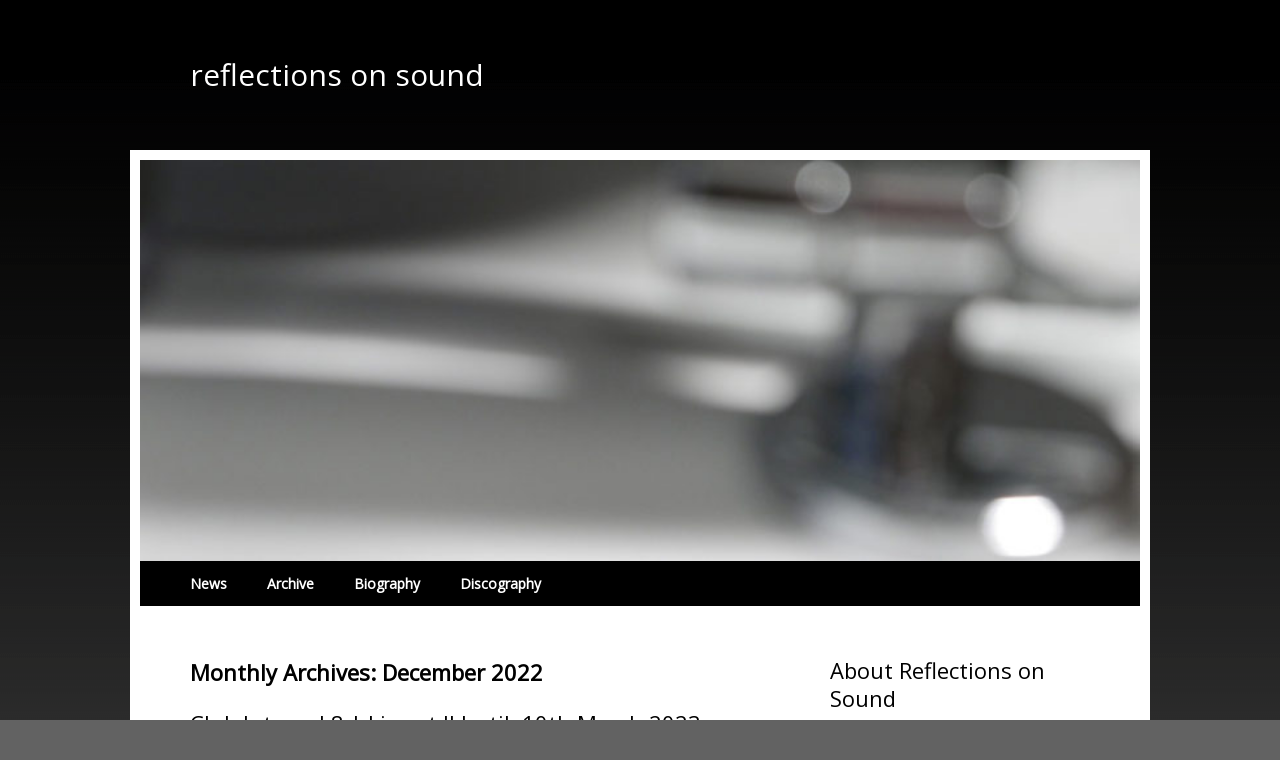

--- FILE ---
content_type: text/html; charset=UTF-8
request_url: https://reflectionsonsound.com/2022/12/
body_size: 25933
content:
<!DOCTYPE html>
<html lang="en-GB">
<head>
<meta charset="UTF-8" />
<title>December | 2022 | reflections on sound</title>
<meta http-equiv="X-UA-Compatible" content="IE=edge">
<meta name="viewport" content="user-scalable=0, width=device-width, initial-scale=1.0, shrink-to-fit=no">
<link rel="profile" href="http://gmpg.org/xfn/11" />
<link rel="stylesheet" type="text/css" media="all" href="https://reflectionsonsound.com/wp-content/themes/touch-anthony-moore/style.css" />
<link rel="stylesheet" href="https://reflectionsonsound.com/wp-content/themes/touch/responsive-nav.css">
<link rel="pingback" href="https://reflectionsonsound.com/xmlrpc.php" />
<meta name='robots' content='max-image-preview:large' />
	<style>img:is([sizes="auto" i], [sizes^="auto," i]) { contain-intrinsic-size: 3000px 1500px }</style>
	<link rel='dns-prefetch' href='//fonts.googleapis.com' />
<link rel="alternate" type="application/rss+xml" title="reflections on sound &raquo; Feed" href="https://reflectionsonsound.com/feed/" />
<link rel="alternate" type="application/rss+xml" title="reflections on sound &raquo; Comments Feed" href="https://reflectionsonsound.com/comments/feed/" />
<script type="text/javascript">
/* <![CDATA[ */
window._wpemojiSettings = {"baseUrl":"https:\/\/s.w.org\/images\/core\/emoji\/16.0.1\/72x72\/","ext":".png","svgUrl":"https:\/\/s.w.org\/images\/core\/emoji\/16.0.1\/svg\/","svgExt":".svg","source":{"concatemoji":"https:\/\/reflectionsonsound.com\/wp-includes\/js\/wp-emoji-release.min.js?ver=6.8.3"}};
/*! This file is auto-generated */
!function(s,n){var o,i,e;function c(e){try{var t={supportTests:e,timestamp:(new Date).valueOf()};sessionStorage.setItem(o,JSON.stringify(t))}catch(e){}}function p(e,t,n){e.clearRect(0,0,e.canvas.width,e.canvas.height),e.fillText(t,0,0);var t=new Uint32Array(e.getImageData(0,0,e.canvas.width,e.canvas.height).data),a=(e.clearRect(0,0,e.canvas.width,e.canvas.height),e.fillText(n,0,0),new Uint32Array(e.getImageData(0,0,e.canvas.width,e.canvas.height).data));return t.every(function(e,t){return e===a[t]})}function u(e,t){e.clearRect(0,0,e.canvas.width,e.canvas.height),e.fillText(t,0,0);for(var n=e.getImageData(16,16,1,1),a=0;a<n.data.length;a++)if(0!==n.data[a])return!1;return!0}function f(e,t,n,a){switch(t){case"flag":return n(e,"\ud83c\udff3\ufe0f\u200d\u26a7\ufe0f","\ud83c\udff3\ufe0f\u200b\u26a7\ufe0f")?!1:!n(e,"\ud83c\udde8\ud83c\uddf6","\ud83c\udde8\u200b\ud83c\uddf6")&&!n(e,"\ud83c\udff4\udb40\udc67\udb40\udc62\udb40\udc65\udb40\udc6e\udb40\udc67\udb40\udc7f","\ud83c\udff4\u200b\udb40\udc67\u200b\udb40\udc62\u200b\udb40\udc65\u200b\udb40\udc6e\u200b\udb40\udc67\u200b\udb40\udc7f");case"emoji":return!a(e,"\ud83e\udedf")}return!1}function g(e,t,n,a){var r="undefined"!=typeof WorkerGlobalScope&&self instanceof WorkerGlobalScope?new OffscreenCanvas(300,150):s.createElement("canvas"),o=r.getContext("2d",{willReadFrequently:!0}),i=(o.textBaseline="top",o.font="600 32px Arial",{});return e.forEach(function(e){i[e]=t(o,e,n,a)}),i}function t(e){var t=s.createElement("script");t.src=e,t.defer=!0,s.head.appendChild(t)}"undefined"!=typeof Promise&&(o="wpEmojiSettingsSupports",i=["flag","emoji"],n.supports={everything:!0,everythingExceptFlag:!0},e=new Promise(function(e){s.addEventListener("DOMContentLoaded",e,{once:!0})}),new Promise(function(t){var n=function(){try{var e=JSON.parse(sessionStorage.getItem(o));if("object"==typeof e&&"number"==typeof e.timestamp&&(new Date).valueOf()<e.timestamp+604800&&"object"==typeof e.supportTests)return e.supportTests}catch(e){}return null}();if(!n){if("undefined"!=typeof Worker&&"undefined"!=typeof OffscreenCanvas&&"undefined"!=typeof URL&&URL.createObjectURL&&"undefined"!=typeof Blob)try{var e="postMessage("+g.toString()+"("+[JSON.stringify(i),f.toString(),p.toString(),u.toString()].join(",")+"));",a=new Blob([e],{type:"text/javascript"}),r=new Worker(URL.createObjectURL(a),{name:"wpTestEmojiSupports"});return void(r.onmessage=function(e){c(n=e.data),r.terminate(),t(n)})}catch(e){}c(n=g(i,f,p,u))}t(n)}).then(function(e){for(var t in e)n.supports[t]=e[t],n.supports.everything=n.supports.everything&&n.supports[t],"flag"!==t&&(n.supports.everythingExceptFlag=n.supports.everythingExceptFlag&&n.supports[t]);n.supports.everythingExceptFlag=n.supports.everythingExceptFlag&&!n.supports.flag,n.DOMReady=!1,n.readyCallback=function(){n.DOMReady=!0}}).then(function(){return e}).then(function(){var e;n.supports.everything||(n.readyCallback(),(e=n.source||{}).concatemoji?t(e.concatemoji):e.wpemoji&&e.twemoji&&(t(e.twemoji),t(e.wpemoji)))}))}((window,document),window._wpemojiSettings);
/* ]]> */
</script>
<style id='wp-emoji-styles-inline-css' type='text/css'>

	img.wp-smiley, img.emoji {
		display: inline !important;
		border: none !important;
		box-shadow: none !important;
		height: 1em !important;
		width: 1em !important;
		margin: 0 0.07em !important;
		vertical-align: -0.1em !important;
		background: none !important;
		padding: 0 !important;
	}
</style>
<link rel='stylesheet' id='wp-block-library-css' href='https://reflectionsonsound.com/wp-includes/css/dist/block-library/style.min.css?ver=6.8.3' type='text/css' media='all' />
<style id='classic-theme-styles-inline-css' type='text/css'>
/*! This file is auto-generated */
.wp-block-button__link{color:#fff;background-color:#32373c;border-radius:9999px;box-shadow:none;text-decoration:none;padding:calc(.667em + 2px) calc(1.333em + 2px);font-size:1.125em}.wp-block-file__button{background:#32373c;color:#fff;text-decoration:none}
</style>
<style id='global-styles-inline-css' type='text/css'>
:root{--wp--preset--aspect-ratio--square: 1;--wp--preset--aspect-ratio--4-3: 4/3;--wp--preset--aspect-ratio--3-4: 3/4;--wp--preset--aspect-ratio--3-2: 3/2;--wp--preset--aspect-ratio--2-3: 2/3;--wp--preset--aspect-ratio--16-9: 16/9;--wp--preset--aspect-ratio--9-16: 9/16;--wp--preset--color--black: #000000;--wp--preset--color--cyan-bluish-gray: #abb8c3;--wp--preset--color--white: #ffffff;--wp--preset--color--pale-pink: #f78da7;--wp--preset--color--vivid-red: #cf2e2e;--wp--preset--color--luminous-vivid-orange: #ff6900;--wp--preset--color--luminous-vivid-amber: #fcb900;--wp--preset--color--light-green-cyan: #7bdcb5;--wp--preset--color--vivid-green-cyan: #00d084;--wp--preset--color--pale-cyan-blue: #8ed1fc;--wp--preset--color--vivid-cyan-blue: #0693e3;--wp--preset--color--vivid-purple: #9b51e0;--wp--preset--gradient--vivid-cyan-blue-to-vivid-purple: linear-gradient(135deg,rgba(6,147,227,1) 0%,rgb(155,81,224) 100%);--wp--preset--gradient--light-green-cyan-to-vivid-green-cyan: linear-gradient(135deg,rgb(122,220,180) 0%,rgb(0,208,130) 100%);--wp--preset--gradient--luminous-vivid-amber-to-luminous-vivid-orange: linear-gradient(135deg,rgba(252,185,0,1) 0%,rgba(255,105,0,1) 100%);--wp--preset--gradient--luminous-vivid-orange-to-vivid-red: linear-gradient(135deg,rgba(255,105,0,1) 0%,rgb(207,46,46) 100%);--wp--preset--gradient--very-light-gray-to-cyan-bluish-gray: linear-gradient(135deg,rgb(238,238,238) 0%,rgb(169,184,195) 100%);--wp--preset--gradient--cool-to-warm-spectrum: linear-gradient(135deg,rgb(74,234,220) 0%,rgb(151,120,209) 20%,rgb(207,42,186) 40%,rgb(238,44,130) 60%,rgb(251,105,98) 80%,rgb(254,248,76) 100%);--wp--preset--gradient--blush-light-purple: linear-gradient(135deg,rgb(255,206,236) 0%,rgb(152,150,240) 100%);--wp--preset--gradient--blush-bordeaux: linear-gradient(135deg,rgb(254,205,165) 0%,rgb(254,45,45) 50%,rgb(107,0,62) 100%);--wp--preset--gradient--luminous-dusk: linear-gradient(135deg,rgb(255,203,112) 0%,rgb(199,81,192) 50%,rgb(65,88,208) 100%);--wp--preset--gradient--pale-ocean: linear-gradient(135deg,rgb(255,245,203) 0%,rgb(182,227,212) 50%,rgb(51,167,181) 100%);--wp--preset--gradient--electric-grass: linear-gradient(135deg,rgb(202,248,128) 0%,rgb(113,206,126) 100%);--wp--preset--gradient--midnight: linear-gradient(135deg,rgb(2,3,129) 0%,rgb(40,116,252) 100%);--wp--preset--font-size--small: 13px;--wp--preset--font-size--medium: 20px;--wp--preset--font-size--large: 36px;--wp--preset--font-size--x-large: 42px;--wp--preset--spacing--20: 0.44rem;--wp--preset--spacing--30: 0.67rem;--wp--preset--spacing--40: 1rem;--wp--preset--spacing--50: 1.5rem;--wp--preset--spacing--60: 2.25rem;--wp--preset--spacing--70: 3.38rem;--wp--preset--spacing--80: 5.06rem;--wp--preset--shadow--natural: 6px 6px 9px rgba(0, 0, 0, 0.2);--wp--preset--shadow--deep: 12px 12px 50px rgba(0, 0, 0, 0.4);--wp--preset--shadow--sharp: 6px 6px 0px rgba(0, 0, 0, 0.2);--wp--preset--shadow--outlined: 6px 6px 0px -3px rgba(255, 255, 255, 1), 6px 6px rgba(0, 0, 0, 1);--wp--preset--shadow--crisp: 6px 6px 0px rgba(0, 0, 0, 1);}:where(.is-layout-flex){gap: 0.5em;}:where(.is-layout-grid){gap: 0.5em;}body .is-layout-flex{display: flex;}.is-layout-flex{flex-wrap: wrap;align-items: center;}.is-layout-flex > :is(*, div){margin: 0;}body .is-layout-grid{display: grid;}.is-layout-grid > :is(*, div){margin: 0;}:where(.wp-block-columns.is-layout-flex){gap: 2em;}:where(.wp-block-columns.is-layout-grid){gap: 2em;}:where(.wp-block-post-template.is-layout-flex){gap: 1.25em;}:where(.wp-block-post-template.is-layout-grid){gap: 1.25em;}.has-black-color{color: var(--wp--preset--color--black) !important;}.has-cyan-bluish-gray-color{color: var(--wp--preset--color--cyan-bluish-gray) !important;}.has-white-color{color: var(--wp--preset--color--white) !important;}.has-pale-pink-color{color: var(--wp--preset--color--pale-pink) !important;}.has-vivid-red-color{color: var(--wp--preset--color--vivid-red) !important;}.has-luminous-vivid-orange-color{color: var(--wp--preset--color--luminous-vivid-orange) !important;}.has-luminous-vivid-amber-color{color: var(--wp--preset--color--luminous-vivid-amber) !important;}.has-light-green-cyan-color{color: var(--wp--preset--color--light-green-cyan) !important;}.has-vivid-green-cyan-color{color: var(--wp--preset--color--vivid-green-cyan) !important;}.has-pale-cyan-blue-color{color: var(--wp--preset--color--pale-cyan-blue) !important;}.has-vivid-cyan-blue-color{color: var(--wp--preset--color--vivid-cyan-blue) !important;}.has-vivid-purple-color{color: var(--wp--preset--color--vivid-purple) !important;}.has-black-background-color{background-color: var(--wp--preset--color--black) !important;}.has-cyan-bluish-gray-background-color{background-color: var(--wp--preset--color--cyan-bluish-gray) !important;}.has-white-background-color{background-color: var(--wp--preset--color--white) !important;}.has-pale-pink-background-color{background-color: var(--wp--preset--color--pale-pink) !important;}.has-vivid-red-background-color{background-color: var(--wp--preset--color--vivid-red) !important;}.has-luminous-vivid-orange-background-color{background-color: var(--wp--preset--color--luminous-vivid-orange) !important;}.has-luminous-vivid-amber-background-color{background-color: var(--wp--preset--color--luminous-vivid-amber) !important;}.has-light-green-cyan-background-color{background-color: var(--wp--preset--color--light-green-cyan) !important;}.has-vivid-green-cyan-background-color{background-color: var(--wp--preset--color--vivid-green-cyan) !important;}.has-pale-cyan-blue-background-color{background-color: var(--wp--preset--color--pale-cyan-blue) !important;}.has-vivid-cyan-blue-background-color{background-color: var(--wp--preset--color--vivid-cyan-blue) !important;}.has-vivid-purple-background-color{background-color: var(--wp--preset--color--vivid-purple) !important;}.has-black-border-color{border-color: var(--wp--preset--color--black) !important;}.has-cyan-bluish-gray-border-color{border-color: var(--wp--preset--color--cyan-bluish-gray) !important;}.has-white-border-color{border-color: var(--wp--preset--color--white) !important;}.has-pale-pink-border-color{border-color: var(--wp--preset--color--pale-pink) !important;}.has-vivid-red-border-color{border-color: var(--wp--preset--color--vivid-red) !important;}.has-luminous-vivid-orange-border-color{border-color: var(--wp--preset--color--luminous-vivid-orange) !important;}.has-luminous-vivid-amber-border-color{border-color: var(--wp--preset--color--luminous-vivid-amber) !important;}.has-light-green-cyan-border-color{border-color: var(--wp--preset--color--light-green-cyan) !important;}.has-vivid-green-cyan-border-color{border-color: var(--wp--preset--color--vivid-green-cyan) !important;}.has-pale-cyan-blue-border-color{border-color: var(--wp--preset--color--pale-cyan-blue) !important;}.has-vivid-cyan-blue-border-color{border-color: var(--wp--preset--color--vivid-cyan-blue) !important;}.has-vivid-purple-border-color{border-color: var(--wp--preset--color--vivid-purple) !important;}.has-vivid-cyan-blue-to-vivid-purple-gradient-background{background: var(--wp--preset--gradient--vivid-cyan-blue-to-vivid-purple) !important;}.has-light-green-cyan-to-vivid-green-cyan-gradient-background{background: var(--wp--preset--gradient--light-green-cyan-to-vivid-green-cyan) !important;}.has-luminous-vivid-amber-to-luminous-vivid-orange-gradient-background{background: var(--wp--preset--gradient--luminous-vivid-amber-to-luminous-vivid-orange) !important;}.has-luminous-vivid-orange-to-vivid-red-gradient-background{background: var(--wp--preset--gradient--luminous-vivid-orange-to-vivid-red) !important;}.has-very-light-gray-to-cyan-bluish-gray-gradient-background{background: var(--wp--preset--gradient--very-light-gray-to-cyan-bluish-gray) !important;}.has-cool-to-warm-spectrum-gradient-background{background: var(--wp--preset--gradient--cool-to-warm-spectrum) !important;}.has-blush-light-purple-gradient-background{background: var(--wp--preset--gradient--blush-light-purple) !important;}.has-blush-bordeaux-gradient-background{background: var(--wp--preset--gradient--blush-bordeaux) !important;}.has-luminous-dusk-gradient-background{background: var(--wp--preset--gradient--luminous-dusk) !important;}.has-pale-ocean-gradient-background{background: var(--wp--preset--gradient--pale-ocean) !important;}.has-electric-grass-gradient-background{background: var(--wp--preset--gradient--electric-grass) !important;}.has-midnight-gradient-background{background: var(--wp--preset--gradient--midnight) !important;}.has-small-font-size{font-size: var(--wp--preset--font-size--small) !important;}.has-medium-font-size{font-size: var(--wp--preset--font-size--medium) !important;}.has-large-font-size{font-size: var(--wp--preset--font-size--large) !important;}.has-x-large-font-size{font-size: var(--wp--preset--font-size--x-large) !important;}
:where(.wp-block-post-template.is-layout-flex){gap: 1.25em;}:where(.wp-block-post-template.is-layout-grid){gap: 1.25em;}
:where(.wp-block-columns.is-layout-flex){gap: 2em;}:where(.wp-block-columns.is-layout-grid){gap: 2em;}
:root :where(.wp-block-pullquote){font-size: 1.5em;line-height: 1.6;}
</style>
<link rel='stylesheet' id='sz_engine_responsiveslidesjs-css' href='https://reflectionsonsound.com/wp-content/plugins/snipzine-slider/engines/responsiveslidesjs/responsiveslides.css?ver=1.5.4' type='text/css' media='all' />
<link rel='stylesheet' id='sz_themes-css' href='https://reflectionsonsound.com/wp-content/plugins/snipzine-slider/themes/all.css?ver=1.0.0' type='text/css' media='all' />
<link rel='stylesheet' id='googlefonts-css' href='https://fonts.googleapis.com/css?family=Open+Sans:400&subset=latin' type='text/css' media='all' />
<link rel='stylesheet' id='parent-style-css' href='https://reflectionsonsound.com/wp-content/themes/touch/style.css?ver=6.8.3' type='text/css' media='all' />
<link rel='stylesheet' id='child-style-css' href='https://reflectionsonsound.com/wp-content/themes/touch-anthony-moore/style.css?ver=1.0.0' type='text/css' media='all' />
<script type="text/javascript" src="https://reflectionsonsound.com/wp-includes/js/jquery/jquery.min.js?ver=3.7.1" id="jquery-core-js"></script>
<script type="text/javascript" src="https://reflectionsonsound.com/wp-includes/js/jquery/jquery-migrate.min.js?ver=3.4.1" id="jquery-migrate-js"></script>
<script type="text/javascript" src="https://reflectionsonsound.com/wp-content/plugins/stop-user-enumeration/frontend/js/frontend.js?ver=1.7.5" id="stop-user-enumeration-js" defer="defer" data-wp-strategy="defer"></script>
<link rel="https://api.w.org/" href="https://reflectionsonsound.com/wp-json/" /><link rel="EditURI" type="application/rsd+xml" title="RSD" href="https://reflectionsonsound.com/xmlrpc.php?rsd" />
<meta name="generator" content="WordPress 6.8.3" />
        <style>
            #comments {
                display: none;
            }
            .nocomments,
            .no-comments,
            .has-comments,
            .post-comments,
            .comments-link,
            .comments-area,
            .comment-respond,
            .comments-closed,
            .comments-wrapper,
            .wp-block-comments,
            .comments-area__wrapper,
            .wp-block-post-comments,
            .wp-block-comments-title,
            .wp-block-comment-template,
            .wp-block-comments-query-loop {
                display: none;
            }
            /** Blocksy **/
            li.meta-comments {
                display: none;
            }
        </style>
    <style type='text/css' media='screen'>
	#site-info, #site-title, #wp-calendar, .entry-content label, .entry-content tr th, .entry-content thead th, .entry-meta, .entry-title, .entry-utility, .navigation, .page-title, .pingback p, .reply, .widget-title, .wp-caption-text, input[type=submit], #access .menu, #access div .menu ul, body, input, textarea, .page-title span {font-family: open sans;
}
</style>
<!-- fonts delivered by Wordpress Google Fonts, a plugin by Adrian3.com -->	<link rel="preconnect" href="https://fonts.googleapis.com">
	<link rel="preconnect" href="https://fonts.gstatic.com">
		<style id="egf-frontend-styles" type="text/css">
		h1 {} p {} h2 {} h3 {} h4 {} h5 {} h6 {} 	</style>
	<script src="https://reflectionsonsound.com/wp-content/themes/touch/js/responsive-nav.js"></script>
</head>

<body class="archive date wp-theme-touch wp-child-theme-touch-anthony-moore">
<div id="logo">
   	<div id="site-title">
		<a href="https://reflectionsonsound.com/" title="reflections on sound" rel="home">reflections on sound</a>
	</div>
</div>
<div id="wrapper" class="hfeed">
	<header>
		<div id="masthead">
			<div id="branding" role="banner">
				 <div class="sz_slider_wrapper blank"><ul class="rslides"><li><img width="580" height="232" src="https://www.reflectionsonsound.com/wp-content/uploads/sites/29/2018/12/banner-1024x410.jpg" class="attachment-large size-large" alt="" decoding="async" fetchpriority="high" srcset="https://www.reflectionsonsound.com/wp-content/uploads/sites/29/2018/12/banner.jpg 1024w, https://www.reflectionsonsound.com/wp-content/uploads/sites/29/2018/12/banner-300x120.jpg 300w, https://www.reflectionsonsound.com/wp-content/uploads/sites/29/2018/12/banner-768x308.jpg 768w" sizes="(max-width: 580px) 100vw, 580px" /></li></ul>
<script>
jQuery(document).ready(function($) {
	$(".rslides").responsiveSlides({
		auto: true,
		speed: 500,
		timeout: 4000,
		pager: false,
		nav: false,
		random: false,
		pause: false,
		pauseControls: true,
		prevText: "Previous",
		nextText: "Next",
		maxwidth: "",
		navContainer: "",
		manualControls: "",
		namespace: "rslides"
	});
});
</script></div>			</div><!-- #branding -->

						<div id="access" role="navigation">
				<div class="menu-header"><ul id="menu-main-menu" class="menu"><li id="menu-item-17" class="menu-item menu-item-type-taxonomy menu-item-object-category menu-item-17"><a href="https://reflectionsonsound.com/category/news/">News</a></li>
<li id="menu-item-181" class="menu-item menu-item-type-post_type menu-item-object-page menu-item-181"><a href="https://reflectionsonsound.com/archive/">Archive</a></li>
<li id="menu-item-41" class="menu-item menu-item-type-post_type menu-item-object-page menu-item-41"><a href="https://reflectionsonsound.com/biography/">Biography</a></li>
<li id="menu-item-180" class="menu-item menu-item-type-post_type menu-item-object-page menu-item-180"><a href="https://reflectionsonsound.com/discography/">Discography</a></li>
</ul></div>			</div><!-- #access -->
						
		</div><!-- #masthead -->
	</header><!-- header -->

	<main>

		<div id="container">
			<div id="content" role="main">


			<h1 class="page-title">
				Monthly Archives: December 2022			</h1>




		<div id="post-234" class="post-234 post type-post status-publish format-standard hentry category-news">
			<h2 class="entry-title"><a href="https://reflectionsonsound.com/club-integral-8-live-at-iklectik-10th-march-2023/" title="Permalink to Club Integral 8 | Live at Iklectik 10th March 2023" rel="bookmark">Club Integral 8 | Live at Iklectik 10th March 2023</a></h2>

			<div class="entry-meta">
				23rd December 2022 » Permalink: <a href="https://reflectionsonsound.com/club-integral-8-live-at-iklectik-10th-march-2023/" title="Club Integral 8 | Live at Iklectik 10th March 2023" rel="bookmark">Club Integral 8 | Live at Iklectik 10th March 2023</a>			</div><!-- .entry-meta -->

			<div class="entry-content">
				<p>Friday 10 March 2023 | Doors: 7:30pm | First Act: 8pm<br />
Our outdoor Kiosk opens 1 hour before the event.</p>
<p>Tickets: £7.50 General Admission <a href="https://link.dice.fm/q35c071a2cec">link.dice.fm/q35c071a2cec</a></p>
<p>Anthony Moore (Slapp Happy &amp; Henry Cow) with Richard Moore (no relation) – Violin – and multi-instrumentalists Keith Rodway and Amanda Thompson, play an evening of electroacoustic improvisation and spoken words over 90 minutes of atmospheric drift – a dark cinema for the ears, structured as a whole in two 45 minute parts.</p>
<p><a href="https://iklectikartlab.com/club-integral-8/">iklectikartlab.com/club-integral-8/</a></p>
							</div><!-- .entry-content -->

		</div><!-- #post-## -->



			</div><!-- #content -->
		</div><!-- #container -->


		<div id="sidebar" class="widget-area" role="complementary">
			<ul class="xoxo">

<li id="text-2" class="widget-container widget_text"><h3 class="widget-title">About Reflections on Sound</h3>			<div class="textwidget"><p>Reflections on Sound is the website concerning the work of Anthony Moore<br />
b. 1948, musician and composer<br />
He lives in Arles, France</p>
</div>
		</li><li id="text-5" class="widget-container widget_text"><h3 class="widget-title">reflections</h3>			<div class="textwidget"><p>there was a cone of silence before her eyes, at least until she closed them</p>
<p>the journey of an ear through the history of noise</p>
<p>the event horizon of the sonosphere is shrinking; even distant sounds, an aeroplane at 35000 feet in a blue sky, transit serenely, no further out than across the inner surface of his skull</p>
<p>next on the to-do list:<br />
prove that nothing exists</p>
</div>
		</li><li id="custom_html-4" class="widget_text widget-container widget_custom_html"><h3 class="widget-title">Wah Wah Records</h3><div class="textwidget custom-html-widget">2 reissues:
<em><a href="https://wahwahrecords.bandcamp.com/album/pieces-from-the-cloudland-ballroom">Pieces from the Cloudland Ballroom</a></em> and <em><a href="https://wahwahrecords.bandcamp.com/album/secrets-of-the-blue-bag">Secrets of the Blue Bag</a></em> are both available on vinyl</div></li><li id="custom_html-2" class="widget_text widget-container widget_custom_html"><h3 class="widget-title">Discography</h3><div class="textwidget custom-html-widget"><em><a href="https://www.discogs.com/artist/100685-Anthony-Moore">Anthony Moore on Discogs </a></em></div></li><li id="text-3" class="widget-container widget_text"><h3 class="widget-title">Contact</h3>			<div class="textwidget"><p>Email: <a href="mailto:mail@amoore.de">mail@amoore.de</a></p>
</div>
		</li><li id="archives-2" class="widget-container widget_archive"><h3 class="widget-title">Archives</h3>
			<ul>
					<li><a href='https://reflectionsonsound.com/2023/05/'>May 2023</a></li>
	<li><a href='https://reflectionsonsound.com/2022/12/' aria-current="page">December 2022</a></li>
	<li><a href='https://reflectionsonsound.com/2022/11/'>November 2022</a></li>
	<li><a href='https://reflectionsonsound.com/2022/04/'>April 2022</a></li>
	<li><a href='https://reflectionsonsound.com/2022/03/'>March 2022</a></li>
	<li><a href='https://reflectionsonsound.com/2020/04/'>April 2020</a></li>
	<li><a href='https://reflectionsonsound.com/2019/01/'>January 2019</a></li>
			</ul>

			</li>			</ul>
		</div><!-- #sidebar .widget-area -->
	</main><!-- main -->

	<footer role="contentinfo">
	</footer><!-- #footer -->

</div><!-- #wrapper -->

<script type="speculationrules">
{"prefetch":[{"source":"document","where":{"and":[{"href_matches":"\/*"},{"not":{"href_matches":["\/wp-*.php","\/wp-admin\/*","\/wp-content\/uploads\/sites\/29\/*","\/wp-content\/*","\/wp-content\/plugins\/*","\/wp-content\/themes\/touch-anthony-moore\/*","\/wp-content\/themes\/touch\/*","\/*\\?(.+)"]}},{"not":{"selector_matches":"a[rel~=\"nofollow\"]"}},{"not":{"selector_matches":".no-prefetch, .no-prefetch a"}}]},"eagerness":"conservative"}]}
</script>
<script type="text/javascript" src="https://reflectionsonsound.com/wp-content/plugins/snipzine-slider/engines/responsiveslidesjs/responsiveslides.min.js?ver=1.5.4" id="sz_engine_responsiveslidesjs-js"></script>
<script>
      var navigation = responsiveNav(".menu", {
        animate: true,                  
        transition: 284,                
        label: "<span></span>",      	
        insert: "after",                 
        customToggle: "",                
        closeOnNavClick: false,          
        openPos: "relative",             
        navClass: "nav-collapse",        
        navActiveClass: "js-nav-active", 
        jsClass: "js",                    
        init: function(){},               
        open: function(){},               
        close: function(){}               
      });
    </script>
</body>
</html>


--- FILE ---
content_type: text/css
request_url: https://reflectionsonsound.com/wp-content/themes/touch/responsive-nav.css
body_size: 4323
content:
/*! responsive-nav.js 1.0.39 by @viljamis */

@media screen and (max-width: 1000px) {
	#access .menu ul {
		margin: 0;
		padding: 0;
		width: 100%;
		display: block;
		list-style: none;
	}

	.js #access .menu {
		clip: rect(0 0 0 0);
		display: block;
		overflow: hidden;
		zoom: 1;
	}
	html #access .menu-header {
		background-color: #fff;
		padding: 0;
	}
	html #access ul ul {
		display: block;
		position: relative;
		top: 0;
	}	
}
#access .menu.opened {
  max-height: 9999px;
}

.nav-toggle {
  -webkit-tap-highlight-color: rgba(0,0,0,0);
  -webkit-touch-callout: none;
  -webkit-user-select: none;
  -moz-user-select: none;
  -ms-user-select: none;
  -o-user-select: none;
  user-select: none;
}

@media screen and (min-width: 1000px) {
  .js #access .menu {
    position: relative;
  }
  .js #access .menu.closed {
    max-height: none;
  }
  #access a.nav-toggle {
    display: none;
  }
}
.fixed {
  position: fixed;
  width: 100%;
  top: 0;
  left: 0;
}
@media screen and (max-width: 1000px) {
	#access .menu,
	#access .menu * {
		-moz-box-sizing: border-box;
		-webkit-box-sizing: border-box;
		box-sizing: border-box;
	}
	#access {
		border-top: 10px solid #000;
	}
	#access .menu-header {
		background-color: #fff;
		padding: 0;
	}

	#access .menu,
	#access .menu ul {
		list-style: none;
		width: 100%;
		float: left;
	}

	#access .menu li {
		float: left;
		width: 100%;
	}
	#access .menu a {
		color: #fff;
		font-size: 13px;
		line-height: 25px;
		padding: 10px 30px 10px 30px;
		text-decoration: none;
		width: 100%;
		background: #000;
		border-bottom: 1px solid #bfbfbf;
		float: left;
	}
	#access .menu li:first-child a {
		padding: 0 30px 10px 30px;
	}
	#access .menu li.news:first-child a {
		background-position: 50px 5px;
		padding: 0 30px 10px 90px;
	}
	#access .menu ul ul a {
		background: #000;
		padding-left: 2em;
	}
	#access .menu ul li a,
	#access .menu ul li:first-child a {
		padding: 10px 50px 10px 50px;
	}
}

/* ------------------------------------------
  NAV TOGGLE STYLES
--------------------------------------------- */

#access a.nav-toggle {
	-webkit-font-smoothing: antialiased;
	-moz-osx-font-smoothing: grayscale;
	-webkit-touch-callout: none;
	-webkit-user-select: none;
	-moz-user-select: none;
	-ms-user-select: none;
	user-select: none;
	text-decoration: none;
	position: relative;
	top: 0;
	left: 0; /* "#menu width" */
	font-size: 10px; /* change this value to increase/decrease button size */
	z-index: 10;
	width: 2em;
	height: auto;
	padding: 50px 10px 10px 30px;
	overflow: hidden;
	float: left;
}
#access a.nav-toggle span {
	position: relative;
	display: block;
	-webkit-transition: all 0.3s ease;
	-moz-transition: all 0.3s ease;
	-ms-transition: all 0.3s ease;
	-o-transition: all 0.3s ease;
	transition: all 0.3s ease;
}
#access a.nav-toggle span,
#access a.nav-toggle span:before,
#access a.nav-toggle span:after {
	background-color: #000000;
	width: 100%;
	height: 0.2em;
	-webkit-transition: all 0.3s ease;
	-moz-transition: all 0.3s ease;
	-ms-transition: all 0.3s ease;
	-o-transition: all 0.3s ease;
	transition: all 0.3s ease;
}
#access a.nav-toggle.active span:before {
	background-color: #000000;
	-webkit-transform:rotate(45deg);
	-moz-transform:rotate(45deg);
	-ms-transform:rotate(45deg);
	-o-transform:rotate(45deg);
	transform:rotate(45deg);
	top: 6px;
}
#access a.nav-toggle.active span:after {
	background-color: #000000;
	-webkit-transform:rotate(-45deg);
	-moz-transform:rotate(-45deg);
	-ms-transform:rotate(-45deg);
	-o-transform:rotate(-45deg);
	transform:rotate(-45deg);
	bottom: 0px;
}
#access a.nav-toggle.active span,
#access a.nav-toggle.active:hover span,
#access a.nav-toggle.active:active span,
#access a.nav-toggle.active:focus span {
	background-color: transparent;
}
#access a.nav-toggle span:before,
#access a.nav-toggle span:after {
	position: absolute;
	margin-top: -0.6em;
	content: " ";
}
#access a.nav-toggle span:after {
	margin-top: 0.6em;
}
#access a.nav-toggle:hover span,
#access a.nav-toggle:hover span:before,
#access a.nav-toggle:hover span:after,
#access a.nav-toggle:focus span,
#access a.nav-toggle:focus span:before,
#access a.nav-toggle:focus span:after {
	background-color: #bfbfbf;
}

#access a.nav-toggle.active:focus span:before,
#access a.nav-toggle.active:focus span:after {
	background-color: #000000;
}

--- FILE ---
content_type: text/css
request_url: https://reflectionsonsound.com/wp-content/plugins/snipzine-slider/themes/all.css?ver=1.0.0
body_size: 3856
content:
/*
 * Clean theme for ResponsiveSlides.js
 *
 * @since 1.0.0
 *
 */
div.sz_slider_wrapper.clean {
	position:relative;
}
div.sz_slider_wrapper.clean p.caption {
	position:absolute;
	bottom:0;
	width:100%;
	padding:10px;
	box-sizing:border-box;
	background-color:rgba(0,0,0,0.8);
	margin:0;
	color:#ffffff;
}
div.sz_slider_wrapper.clean a.prev,
div.sz_slider_wrapper.clean a.next {
	display:block;
	position:absolute;
	top:50%;
	width:40px;
	height:60px;
	background-color:rgba(0,0,0,0.5);
	z-index:99;
	margin-top:-30px;
	text-align:center;
}
div.sz_slider_wrapper.clean a.prev:before,
div.sz_slider_wrapper.clean a.next:before {
	color:rgba(255,255,255,0.8);
	display: inline-block;
	-webkit-font-smoothing: antialiased;
	font: normal 28px/60px 'dashicons';
}
div.sz_slider_wrapper.clean a.prev:hover,
div.sz_slider_wrapper.clean a.next:hover {
	background-color:rgba(0,0,0,0.85);
}
div.sz_slider_wrapper.clean a.prev {
	left:0px;
}
div.sz_slider_wrapper.clean a.prev:before {
	content: "\f341";
}
div.sz_slider_wrapper.clean a.next {
	right:0px;
}
div.sz_slider_wrapper.clean a.next:before {
	content: "\f345";
}
div.sz_slider_wrapper.clean ul.rslides_tabs {
	position:absolute;
	bottom:0px;
	left:0px;
	right:0px;
	text-align:center;
	z-index:99;
	margin-bottom:10px;
}
div.sz_slider_wrapper.clean.has_captions ul.rslides_tabs {
	top:0;
	bottom:auto;
	text-align:right;
	margin:5px 3px 0 0;
}
div.sz_slider_wrapper.clean ul.rslides_tabs li {
	display:inline-block;
	width:36px;
	height:36px;
	background-color:rgba(0,0,0,0.35);
	margin:0 2px;
	line-height:36px;
	text-align:center;
}
div.sz_slider_wrapper.clean ul.rslides_tabs li:hover,
div.sz_slider_wrapper.clean ul.rslides_tabs li.rslides_here {
	background-color:rgba(0,0,0,0.85);
}
div.sz_slider_wrapper.clean ul.rslides_tabs li a {
	color:rgba(255,255,255,0.8);
	display:block;
	text-decoration:none;
}
div.sz_slider_wrapper.clean ul.rslides_tabs li a:hover {
	text-decoration:none;
}
/*
 * CleanInvert theme for ResponsiveSlides.js
 *
 * @since 1.0.0
 *
 */
div.sz_slider_wrapper.clean-invert {
	position:relative;
}
div.sz_slider_wrapper.clean-invert a.prev,
div.sz_slider_wrapper.clean-invert a.next {
	display:block;
	position:absolute;
	top:50%;
	width:40px;
	height:60px;
	background-color:rgba(255,255,255,0.5);
	z-index:99;
	margin-top:-30px;
	text-align:center;
}
div.sz_slider_wrapper.clean-invert a.prev:before,
div.sz_slider_wrapper.clean-invert a.next:before {
	color:rgba(0,0,0,0.8);
	display: inline-block;
	-webkit-font-smoothing: antialiased;
	font: normal 28px/60px 'dashicons';
}
div.sz_slider_wrapper.clean-invert a.prev:hover,
div.sz_slider_wrapper.clean-invert a.next:hover {
	background-color:rgba(255,255,255,0.85);
}
div.sz_slider_wrapper.clean-invert a.prev {
	left:0px;
}
div.sz_slider_wrapper.clean-invert a.prev:before {
	content: "\f341";
}
div.sz_slider_wrapper.clean-invert a.next {
	right:0px;
}
div.sz_slider_wrapper.clean-invert a.next:before {
	content: "\f345";
}
div.sz_slider_wrapper.clean-invert ul.rslides_tabs {
	position:absolute;
	bottom:0px;
	left:0px;
	right:0px;
	text-align:center;
	z-index:99;
	margin-bottom:10px;
}
div.sz_slider_wrapper.clean-invert ul.rslides_tabs li {
	display:inline-block;
	width:36px;
	height:36px;
	background-color:rgba(255,255,255,0.35);
	margin:0 2px;
	line-height:36px;
}
div.sz_slider_wrapper.clean-invert ul.rslides_tabs li:hover,
div.sz_slider_wrapper.clean-invert ul.rslides_tabs li.rslides_here {
	background-color:rgba(255,255,255,0.85);
}
div.sz_slider_wrapper.clean-invert ul.rslides_tabs li a {
	color:rgba(0,0,0,0.8);
	display:block;
	text-decoration:none;
}
div.sz_slider_wrapper.clean-invert ul.rslides_tabs li a:hover {
	text-decoration:none;
}

--- FILE ---
content_type: text/css
request_url: https://reflectionsonsound.com/wp-content/themes/touch/style.css?ver=6.8.3
body_size: 16413
content:
/*
Theme Name: Touch
Theme URI: http://touch33.net
Description: Master theme for Touch loosly based off of Twenty Ten by the Wordpress Team.
Author: Yann Novak Design
Version: 1.0
*/


/* =Reset default browser CSS.
-------------------------------------------------------------- */

html, body, div, span, applet, object, iframe,
h1, h2, h3, h4, h5, h6, p, blockquote, pre,
a, abbr, acronym, address, big, cite, code,
del, dfn, em, img, ins, kbd, q, s, samp,
small, strike, strong, sub, sup, tt, var,
b, u, i, center,
dl, dt, dd, ol, ul, li,
fieldset, form, label, legend,
table, caption, tbody, tfoot, thead, tr, th, td,
article, aside, canvas, details, embed, 
figure, figcaption, footer, header, hgroup, 
menu, nav, output, ruby, section, summary,
time, mark, audio, video {
	margin: 0;
	padding: 0;
	border: 0;
	font-size: 100%;
	font: inherit;
	vertical-align: baseline;
}
/* HTML5 display-role reset for older browsers */
article, aside, details, figcaption, figure, 
footer, header, hgroup, main, menu, nav, section {
	display: block;
}
body {
	line-height: 1;
}
ol, ul {
	list-style: none;
}
blockquote, q {
	quotes: none;
}
blockquote:before, blockquote:after,
q:before, q:after {
	content: '';
	content: none;
}
table {
	border-collapse: collapse;
	border-spacing: 0;
}


/* =Layout
-------------------------------------------------------------- */

/*
LAYOUT: Two columns
DESCRIPTION: Two-column fixed layout with one sidebar right of content
*/

#container {
	float: left;
	margin: 0 -31% 0 0;
	max-width: 100%;
	padding-left: 50px;
	-webkit-box-sizing:border-box;
	-moz-box-sizing:border-box;
	box-sizing:border-box;
}
#content {
	margin: 0 39% 0 0;
}
#sidebar {
	float: right;
	overflow: hidden;
	max-width: 31%;
	padding-right: 50px;
	-webkit-box-sizing:border-box;
	-moz-box-sizing:border-box;
	box-sizing:border-box;
}
@media all and (max-width: 768px) {
	#container {
		margin: 0;
		max-width: 100%;
		padding: 0 30px;
	}
	#content {
		margin: 0;
	}
	#sidebar {
		max-width: 100%;
		padding: 0 30px;
		float: left;
		width: 100%;
	}
	#sidebar ul.xoxo {
		border-top: 1px solid #bfbfbf;
		padding-top: 36px;
	}
}
#footer {
	clear: both;
	width: 100%;
}

/*
LAYOUT: One column, no sidebar
DESCRIPTION: One centered column with no sidebar
*/

.one-column #content {
	margin: 0 auto;
	max-width: 580px;
}


/* =Fonts
-------------------------------------------------------------- */

#access .menu,
#access div.menu ul,
body,
input,
textarea,
.page-title span,
.pingback a.url {
	font-family: Georgia, "Bitstream Charter", serif;
}
#site-info,
#site-title,
#wp-calendar,
.entry-content label,
.entry-content tr th,
.entry-content thead th,
.entry-meta,
.entry-title,
.entry-utility,
.navigation,
.page-title,
.pingback p,
.reply,
.widget-title,
.wp-caption-text,
input[type=submit] {
	font-family: "Helvetica Neue", Arial, Helvetica, "Nimbus Sans L", sans-serif;
}
pre {
	font-family: "Courier 10 Pitch", Courier, monospace;
}
code {
	font-family: Monaco, Consolas, "Andale Mono", "DejaVu Sans Mono", monospace;
}


/* =Structure
-------------------------------------------------------------- */

/* The main theme structure */
#access .menu-header,
div.menu,
#colophon,
#branding,
main,
#wrapper {
	margin: 0 auto;
	max-width: 1000px;
}
#wrapper {
	background: #fff;
	border-bottom: 10px solid #000;
	padding: 0 10px 50px 10px;
}


/* =Global Elements
-------------------------------------------------------------- */

/* Main global 'theme' and typographic styles */
body {
	background: #626262;
	padding: 0 30px 50px;
}
body,
input,
textarea {
	color: #000;
	font-size: 14px;
	line-height: 22px;
}
hr {
	background-color: #e7e7e7;
	border: 0;
	clear: both;
	height: 1px;
	margin-bottom: 18px;
}

/* Text elements */
p {
	margin-bottom: 18px;
}
ul {
	list-style: none;
	margin: 0 0 18px 1.5em; 
}
ol {
	list-style: decimal;
	margin: 0 0 18px 1.5em;
}
ol ol {
	list-style: upper-alpha;
}
ol ol ol {
	list-style: lower-roman;
}
ol ol ol ol {
	list-style: lower-alpha;
}
ul ul,
ol ol,
ul ol,
ol ul {
	margin-bottom: 0;
}
dl {
	margin: 0 0 24px 0;
}
dt {
	font-weight: bold;
}
dd {
	margin-bottom: 18px;
}
strong {
	font-weight: bold;
}
cite,
em,
i {
	font-style: italic;
}
big {
	font-size: 131.25%;
}
ins {
	background: #ffc;
	text-decoration: none;
}
blockquote {
	font-style: italic;
	padding: 0 3em;
}
blockquote cite,
blockquote em,
blockquote i {
	font-style: normal;
}
pre {
	background: #f7f7f7;
	color: #222;
	line-height: 18px;
	margin-bottom: 18px;
	padding: 1.5em;
}
abbr,
acronym {
	border-bottom: 1px dotted #666;
	cursor: help;
}
sup,
sub {
	height: 0;
	line-height: 1;
	position: relative;
	vertical-align: baseline;
}
sup {
	bottom: 1ex;
}
sub {
	top: .5ex;
}
input {
    box-sizing: border-box;
    height: 28px;
}
input[type="text"],
input[type="email"],
textarea {
	background: #f9f9f9;
	border: 1px solid #bfbfbf;
	padding: 2px;
	-webkit-transition: all 300ms ease;
	-moz-transition: all 300ms ease;
	transition: all 300ms ease;
	vertical-align: bottom;
}
input[type=submit] {
	background-color: #bfbfbf;
	border: none;
	color: #fff;
	font-size: 11px;
	font-weight: bold;
	letter-spacing: 1px;
	text-transform: uppercase;
	-webkit-transition: all 300ms ease;
	-moz-transition: all 300ms ease;
	transition: all 300ms ease;
	padding: 4px 10px 2px;
}
input[type=submit]:hover {
	background-color: #000;
}
input:focus,
input[type=submit]:focus,
textarea:focus {
	border: 1px solid #000;
	outline: none;
	-webkit-appearance: none;
	border-radius: 0;
}
a:link {
	color: #000;
	border-bottom: 1px dotted #bfbfbf;
	text-decoration: none;
	-webkit-transition: all 300ms ease;
	-moz-transition: all 300ms ease;
	transition: all 300ms ease;
}
a:visited {
	color: #000;
	border-bottom: 1px dotted #bfbfbf;
	text-decoration: none;
}
a:active,
a:hover {
	color: #000;
	border-bottom: 1px dotted #000;
	text-decoration: none;
}


/* =Header
-------------------------------------------------------------- */

#logo {}
#site-title,
#site-logo {
	border-bottom: none;
	color: #fff;
	font-size: 30px;
	line-height: 50px;
	margin: 0 auto;
	max-width: 1020px;
	padding: 50px 60px;
	width: 100%;
	-webkit-box-sizing:border-box;
	-moz-box-sizing:border-box;
	box-sizing:border-box;
}
@media all and (max-width: 768px) {
	#site-title,
	#site-logo {
		padding: 50px 0;
	}
}
header {
	padding: 10px 0 0 0;
}
#site-title a,
#site-logo a {
	color: #fff;
	font-weight: normal;
	text-decoration: none;
	border-bottom: none;
}
#site-logo a img {
	display: block;
}
.rslides li {
	box-shadow: 0 0 0 #000000;
	-webkit-backface-visibility: hidden;
	-moz-backface-visibility: hidden;
	backface-visibility: hidden;
	-webkit-transform: translateZ(0);
	transform: translateZ(0);
}
.rslides img { 
	-webkit-backface-visibility: hidden;
	-moz-backface-visibility: hidden;
	backface-visibility: hidden;
}

/* =Menu
-------------------------------------------------------------- */

#access {
	display: block;
	float: left;
	margin: 0 auto;
	width: 100%;
}
#access .menu-header,
div.menu {
	background-color: #000;
	display: block;
	float: left;
	font-size: 14px;
	padding: 0 30px;
	width: 100%;
	-webkit-box-sizing:border-box;
	-moz-box-sizing:border-box;
	box-sizing:border-box;
}
#access .menu-header ul,
div.menu ul {
	list-style: none;
	margin: 0;
}
#access .menu-header li,
div.menu li {
	float: left;
	position: relative;
}
#access a {
	border-bottom: none;
	color: #fff;
	display: block;
	font-weight: bold;
	line-height: 45px;
	padding: 0 20px;
	text-decoration: none;
}
#access li.news a {
	background-image:url(images/navnews.png);
	background-repeat: no-repeat;
	background-position: 20px center;
	padding: 0 20px 0 80px;
}
#access li.news ul li a {
	background-image: none;
	padding: 10px;
}
#access ul ul {
	-webkit-box-shadow: 0px 3px 3px rgba(0,0,0,0.2);
	-moz-box-shadow: 0px 3px 3px rgba(0,0,0,0.2);
	box-shadow: 0px 3px 3px rgba(0,0,0,0.2);
	display: none;
	position: absolute;
	top: 45px;
	left: 0;
	float: left;
	width: 180px;
	z-index: 99999;
}
#access ul ul li {
	min-width: 180px;
}
#access ul ul ul {
	left: 100%;
	top: 0;
}
#access ul ul a {
	background: #000;
	line-height: 1em;
	padding: 10px;
	height: auto;
}
#access li:hover > a,
#access ul ul li:hover > a {
	color: #bfbfbf;
}
#access ul li:hover > ul {
	display: block;
}
#access ul li.current_page_item > a,
#access ul li.current-menu-ancestor > a,
#access ul li.current-menu-item > a,
#access ul li.current-menu-parent > a {
	color: #fff;
}
* html #access ul li.current_page_item a,
* html #access ul li.current-menu-ancestor a,
* html #access ul li.current-menu-item a,
* html #access ul li.current-menu-parent a,
* html #access ul li a:hover {
	color: #fff;
}


/* =Content
-------------------------------------------------------------- */

main {
	clear: both;
	overflow: hidden;
	padding: 50px 0 0 0;
}
#content {
	margin-bottom: 36px;
}
#content,
#content input,
#content textarea {
	color: #000;
	font-size: 14px;
	line-height: 22px;
}
#content p,
#content ul,
#content ol,
#content dd,
#content pre,
#content hr {
	margin-bottom: 24px;
}
#content ul ul,
#content ol ol,
#content ul ol,
#content ol ul {
	margin-bottom: 0;
}
#content pre,
#content kbd,
#content tt,
#content var {
	font-size: 15px;
	line-height: 21px;
}
#content code {
	font-size: 13px;
}
#content dt,
#content th {
	color: #000;
}
#content h1,
#content h2,
#content h3,
#content h4,
#content h5,
#content h6 {
	color: #000;
	line-height: 1.5em;
	margin: 0 0 20px 0;
}
#content table {
	border: 1px solid #e7e7e7;
	margin: 0 -1px 24px 0;
	text-align: left;
	width: 100%;
}
#content tr th,
#content thead th {
	color: #888;
	font-size: 12px;
	font-weight: bold;
	line-height: 18px;
	padding: 9px 24px;
}
#content tr td {
	border-top: 1px solid #e7e7e7;
	padding: 6px 24px;
}
#content tr.odd td {
	background: #f2f7fc;
}
.hentry {
	border-bottom: 1px solid #bfbfbf;
	margin: 0 0 48px 0;
	padding-bottom: 23px;
}
.home .sticky {
	background: #f2f7fc;
	border-top: 4px solid #000;
	margin-left: -20px;
	margin-right: -20px;
	padding: 18px 20px;
}
.single .hentry {
	margin: 0 0 36px 0;
}
.page-title {
	color: #000;
	font-size: 22px;
	font-weight: bold;
	margin: 0 0 36px 0;
}
.page-title span {
	color: #000;
	font-size: 22px;
	font-style: italic;
	font-weight: normal;
}
.page-title a:link,
.page-title a:visited {
	border-bottom: none;
	color: #000;
	text-decoration: none;
}
.page-title a:active,
.page-title a:hover {
	border-bottom: none;
	color: #bfbfbf;
}
#content .entry-title {
	color: #000;
	font-size: 22px;
	font-weight: normal;
	line-height: 1.3em;
	margin-bottom: 10px;
}
.entry-title a:link,
.entry-title a:visited {
	border-bottom: none;
	color: #000;
	text-decoration: none;
}
.entry-title a:active,
.entry-title a:hover {
	border-bottom: none;
	color: #bfbfbf;
}
.entry-meta {
	color: #bfbfbf;
	font-size: 12px;
}
.entry-meta abbr,
.entry-utility abbr {
	border: none;
}
.entry-meta abbr:hover,
.entry-utility abbr:hover {
	border-bottom: 1px dotted #666;
}
.entry-content,
.entry-summary {
	clear: both;
	padding: 12px 0 0 0;
}
#content .entry-summary p:last-child {
	margin-bottom: 12px;
}
.entry-content fieldset {
	border: 1px solid #e7e7e7;
	margin: 0 0 24px 0;
	padding: 24px;
}
.entry-content fieldset legend {
	background: #fff;
	color: #000;
	font-weight: bold;
	padding: 0 24px;
}
.entry-content input {
	margin: 0 0 24px 0;
}
.entry-content input.file,
.entry-content input.button {
	margin-right: 24px;
}
.entry-content label {
	color: #888;
	font-size: 12px;
}
.entry-content select {
	margin: 0 0 24px 0;
}
.entry-content sup,
.entry-content sub {
	font-size: 10px;
}
.entry-content blockquote.left {
	float: left;
	margin-left: 0;
	margin-right: 24px;
	text-align: right;
	width: 33%;
}
.entry-content blockquote.right {
	float: right;
	margin-left: 24px;
	margin-right: 0;
	text-align: left;
	width: 33%;
}
.page-link {
	color: #000;
	font-weight: bold;
	margin: 0 0 22px 0;
	word-spacing: 0.5em;
}
.page-link a:link,
.page-link a:visited {
	background: #f1f1f1;
	color: #333;
	font-weight: normal;
	padding: 0.5em 0.75em;
	text-decoration: none;
}
.entry-utility {
	clear: both;
	color: #888;
	font-size: 12px;
	line-height: 18px;
}
.entry-meta a,
.entry-utility a {
	border-bottom: 1px dotted #bfbfbf;
	color: #bfbfbf;
	text-decoration:none;
}
.entry-meta a:hover,
.entry-utility a:hover {
	border-bottom: 1px dotted #000;
	color: #000;
	text-decoration:none;
}


/* =Images
-------------------------------------------------------------- */

#content img {
	margin: 0;
	height: auto;
	max-width: 580px;
	width: 100%;
	display:block;
}
#content img.logo,
#content img.icon {
	width: auto;
}
#content .alignleft,
#content img.alignleft {
	display: inline;
	float: left;
	margin-right: 5%;
	margin-top: 4px;
	width: 45%;
}
#content .alignleft:last-child,
#content img.alignleft:last-child {
	clear: right;
}
#content .alignright,
#content img.alignright {
	display: inline;
	float: right;
	margin-left: 24px;
	margin-top: 4px;
	width: 50%;
}
@media all and (max-width: 768px) {
	#content .alignleft,
	#content img.alignleft,
	#content .alignright,
	#content img.alignright {
		clear: both;
		display: block;
		margin-left: auto;
		margin-right: auto;
		width: 100%;
	}
}
#content .aligncenter,
#content img.aligncenter {
	clear: both;
	display: block;
	margin-left: auto;
	margin-right: auto;
	width:auto;
}
@media all and (max-width: 768px) {
	#content .aligncenter,
	#content img.aligncenter {
		width:100%;
	}
}
#content img.alignleft,
#content img.alignright,
#content img.aligncenter {
	margin-bottom: 12px;
}
#content .wp-caption {
	background: #f1f1f1;
	line-height: 18px;
	margin-bottom: 20px;
	padding: 4px;
	text-align: center;
}
#content .wp-caption img {
	margin: 5px 5px 0;
}
#content .wp-caption p.wp-caption-text {
	color: #888;
	font-size: 12px;
	margin: 5px;
}
.video-container { 
	position: relative; /* keeps the aspect ratio */ 
	padding-bottom: 56.25%; /* fine tunes the video positioning */ 
	overflow: hidden;
}

.video-container iframe,
.video-container object,
.video-container embed { 
	position: absolute; 
	top: 0; 
	left: 0; 
	width: 100%; 
	height: 100%;
}


/* =Navigation
-------------------------------------------------------------- */

.navigation {
	color: #888;
	font-size: 12px;
	line-height: 18px;
	overflow: hidden;
}
.navigation a:link,
.navigation a:visited {
	color: #888;
	text-decoration: none;
}
.navigation a:active,
.navigation a:hover {
	color: #ff4b33;
}
.nav-previous {
	float: left;
	width: 50%;
}
.nav-next {
	float: right;
	text-align: right;
	width: 50%;
}
#nav-above {
	margin: 0 0 18px 0;
}
#nav-above {
	display: none;
}
.paged #nav-above,
.single #nav-above {
	display: block;
}
#nav-below {
	margin: -18px 0 0 0;
}


/* =Widget Areas
-------------------------------------------------------------- */

.widget-area ul {
	list-style: none;
	margin-left: 0;
}
.widget-area ul ul {
	list-style: none;
}
.widget-area ul ul li { 
}
.widget-area ul ul li:before {
    content: "»";
    padding-right: 5px;
}
.widget_search #s {/* This keeps the search inputs in line */
	width: 60%;
}
.widget_search label {
	display: none;
}
.widget-container {
	margin: 0 0 44px 0;
}
.widget-title {
	color: #000;
	font-size: 22px;
	font-weight: normal;
	line-height: 1.3em;
	margin-bottom: 22px;
}
.widget-area a:link,
.widget-area a:visited {
	color: #000;
	border-bottom: none;
	text-decoration: none;
}
.widget-area a:active,
.widget-area a:hover {
	border-bottom: 1px dotted #bfbfbf;
	text-decoration: none;
}
.widget-area .entry-meta {
	font-size: 11px;
}
#wp_tag_cloud div {
	line-height: 1.6em;
}
#wp-calendar {
	width: 100%;
}
#wp-calendar caption {
	color: #000;
	font-size: 14px;
	font-weight: bold;
	padding-bottom: 4px;
	text-align: left;
}
#wp-calendar thead {
	font-size: 11px;
}
#wp-calendar thead th {
}
#wp-calendar tbody {
	color: #aaa;
}
#wp-calendar tbody td {
	background: #f5f5f5;
	border: 1px solid #fff;
	padding: 3px 0 2px;
	text-align: center;
}
#wp-calendar tbody .pad {
	background: none;
}
#wp-calendar tfoot #next {
	text-align: right;
}
.widget_rss a.rsswidget {
	color: #000;
}
.widget_rss a.rsswidget:hover {
	color: #ff4b33;
}
.widget_rss .widget-title img {
	width: 11px;
	height: 11px;
}

/* Main sidebars */
#main .widget-area ul {
	margin-left: 0;
	padding: 0 20px 0 0;
}
#main .widget-area ul ul {
	border: none;
	margin-left: 1.3em;
	padding: 0;
}
#sidebar {
}


/* =Footer
-------------------------------------------------------------- */

footer {}
